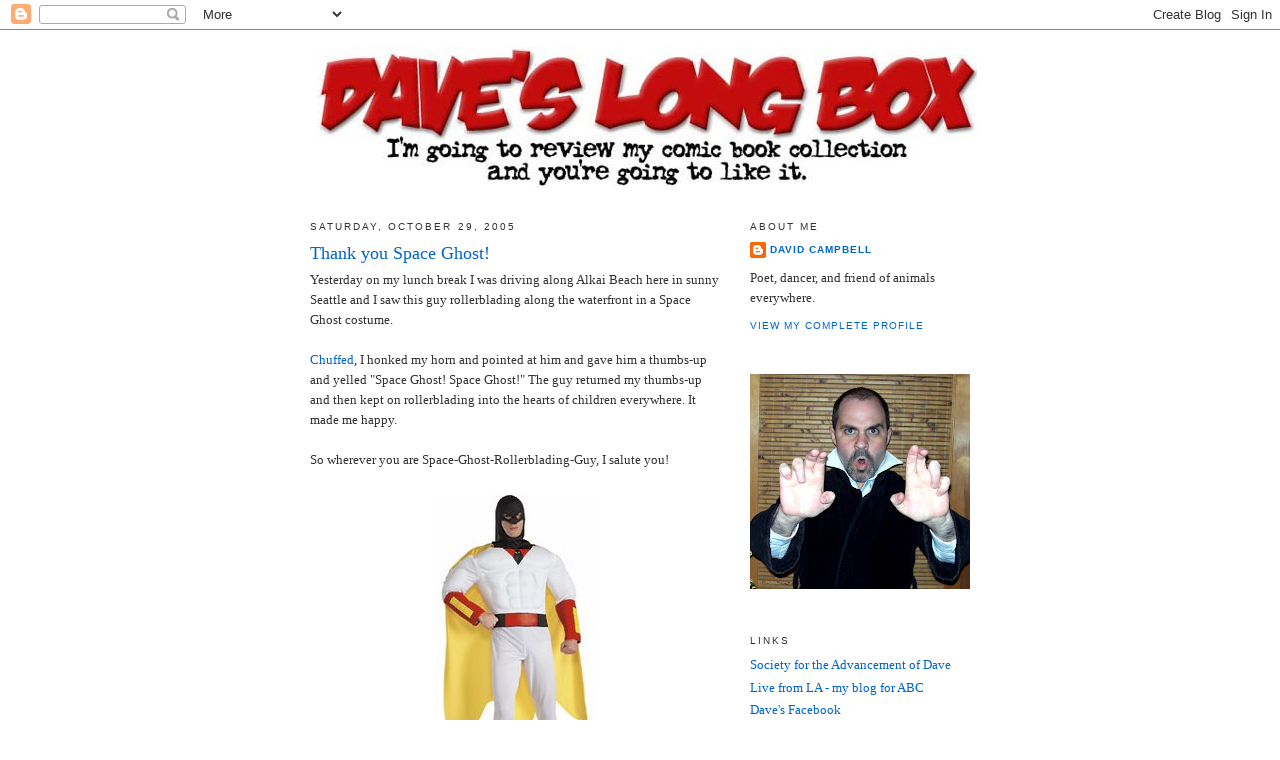

--- FILE ---
content_type: text/html; charset=UTF-8
request_url: https://daveslongbox.blogspot.com/2005/10/thank-you-space-ghost.html
body_size: 14777
content:
<!DOCTYPE html>
<html dir='ltr'>
<head>
<link href='https://www.blogger.com/static/v1/widgets/2944754296-widget_css_bundle.css' rel='stylesheet' type='text/css'/>
<meta content='text/html; charset=UTF-8' http-equiv='Content-Type'/>
<meta content='blogger' name='generator'/>
<link href='https://daveslongbox.blogspot.com/favicon.ico' rel='icon' type='image/x-icon'/>
<link href='http://daveslongbox.blogspot.com/2005/10/thank-you-space-ghost.html' rel='canonical'/>
<link rel="alternate" type="application/atom+xml" title="Dave&#39;s Long Box - Atom" href="https://daveslongbox.blogspot.com/feeds/posts/default" />
<link rel="alternate" type="application/rss+xml" title="Dave&#39;s Long Box - RSS" href="https://daveslongbox.blogspot.com/feeds/posts/default?alt=rss" />
<link rel="service.post" type="application/atom+xml" title="Dave&#39;s Long Box - Atom" href="https://www.blogger.com/feeds/11827637/posts/default" />

<link rel="alternate" type="application/atom+xml" title="Dave&#39;s Long Box - Atom" href="https://daveslongbox.blogspot.com/feeds/113060946542902304/comments/default" />
<!--Can't find substitution for tag [blog.ieCssRetrofitLinks]-->
<link href='http://photos1.blogger.com/blogger/2476/975/320/space%20ghost%20costume.jpg' rel='image_src'/>
<meta content='http://daveslongbox.blogspot.com/2005/10/thank-you-space-ghost.html' property='og:url'/>
<meta content='Thank you Space Ghost!' property='og:title'/>
<meta content='Yesterday on my lunch break I was driving along Alkai Beach here in sunny Seattle and I saw this guy rollerblading along the waterfront in a...' property='og:description'/>
<meta content='https://lh3.googleusercontent.com/blogger_img_proxy/AEn0k_vmupkKRUWTfY6Z7bBfn0AQwgT0ze56SkOKNkJIzzrDk7Gx3KNs6brX01_cXAZX42nj1lzVI80vOsJv4JhZBYEGy89gHX0jESicjwEfz_qmnitaTVfT1imHVUS1Remoylk0BL9X2b83zl_aikq9hg=w1200-h630-p-k-no-nu' property='og:image'/>
<title>Dave's Long Box: Thank you Space Ghost!</title>
<style id='page-skin-1' type='text/css'><!--
/*
-----------------------------------------------
Blogger Template Style
Name:     Minima
Date:     26 Feb 2004
Updated by: Blogger Team
----------------------------------------------- */
/* Use this with templates/template-twocol.html */
body {
background:#ffffff;
margin:0;
color:#333333;
font:x-small Georgia Serif;
font-size/* */:/**/small;
font-size: /**/small;
text-align: center;
}
a:link {
color:#0066CC;
text-decoration:none;
}
a:visited {
color:#378add;
text-decoration:none;
}
a:hover {
color:#0066CC;
text-decoration:underline;
}
a img {
border-width:0;
}
/* Header
-----------------------------------------------
*/
#header-wrapper {
width:660px;
margin:0 auto 10px;
border:1px solid #ffffff;
}
#header-inner {
background-position: center;
margin-left: auto;
margin-right: auto;
}
#header {
margin: 5px;
border: 1px solid #ffffff;
text-align: center;
color:#333333;
}
#header h1 {
margin:5px 5px 0;
padding:15px 20px .25em;
line-height:1.2em;
text-transform:uppercase;
letter-spacing:.2em;
font: normal normal 200% Georgia, Serif;
}
#header a {
color:#333333;
text-decoration:none;
}
#header a:hover {
color:#333333;
}
#header .description {
margin:0 5px 5px;
padding:0 20px 15px;
max-width:700px;
text-transform:uppercase;
letter-spacing:.2em;
line-height: 1.4em;
font: normal normal 78% 'Trebuchet MS', Trebuchet, Arial, Verdana, Sans-serif;
color: #999999;
}
#header img {
margin-left: auto;
margin-right: auto;
}
/* Outer-Wrapper
----------------------------------------------- */
#outer-wrapper {
width: 660px;
margin:0 auto;
padding:10px;
text-align:left;
font: normal normal 100% Georgia, Serif;
}
#main-wrapper {
width: 410px;
float: left;
word-wrap: break-word; /* fix for long text breaking sidebar float in IE */
overflow: hidden;     /* fix for long non-text content breaking IE sidebar float */
}
#sidebar-wrapper {
width: 220px;
float: right;
word-wrap: break-word; /* fix for long text breaking sidebar float in IE */
overflow: hidden;      /* fix for long non-text content breaking IE sidebar float */
}
/* Headings
----------------------------------------------- */
h2 {
margin:1.5em 0 .75em;
font:normal normal 78% 'Trebuchet MS',Trebuchet,Arial,Verdana,Sans-serif;
line-height: 1.4em;
text-transform:uppercase;
letter-spacing:.2em;
color:#333333;
}
/* Posts
-----------------------------------------------
*/
h2.date-header {
margin:1.5em 0 .5em;
}
.post {
margin:.5em 0 1.5em;
border-bottom:1px dotted #ffffff;
padding-bottom:1.5em;
}
.post h3 {
margin:.25em 0 0;
padding:0 0 4px;
font-size:140%;
font-weight:normal;
line-height:1.4em;
color:#0066CC;
}
.post h3 a, .post h3 a:visited, .post h3 strong {
display:block;
text-decoration:none;
color:#0066CC;
font-weight:normal;
}
.post h3 strong, .post h3 a:hover {
color:#333333;
}
.post-body {
margin:0 0 .75em;
line-height:1.6em;
}
.post-body blockquote {
line-height:1.3em;
}
.post-footer {
margin: .75em 0;
color:#333333;
text-transform:uppercase;
letter-spacing:.1em;
font: normal normal 78% 'Trebuchet MS', Trebuchet, Arial, Verdana, Sans-serif;
line-height: 1.4em;
}
.comment-link {
margin-left:.6em;
}
.post img, table.tr-caption-container {
padding:4px;
border:1px solid #ffffff;
}
.tr-caption-container img {
border: none;
padding: 0;
}
.post blockquote {
margin:1em 20px;
}
.post blockquote p {
margin:.75em 0;
}
/* Comments
----------------------------------------------- */
#comments h4 {
margin:1em 0;
font-weight: bold;
line-height: 1.4em;
text-transform:uppercase;
letter-spacing:.2em;
color: #333333;
}
#comments-block {
margin:1em 0 1.5em;
line-height:1.6em;
}
#comments-block .comment-author {
margin:.5em 0;
}
#comments-block .comment-body {
margin:.25em 0 0;
}
#comments-block .comment-footer {
margin:-.25em 0 2em;
line-height: 1.4em;
text-transform:uppercase;
letter-spacing:.1em;
}
#comments-block .comment-body p {
margin:0 0 .75em;
}
.deleted-comment {
font-style:italic;
color:gray;
}
#blog-pager-newer-link {
float: left;
}
#blog-pager-older-link {
float: right;
}
#blog-pager {
text-align: center;
}
.feed-links {
clear: both;
line-height: 2.5em;
}
/* Sidebar Content
----------------------------------------------- */
.sidebar {
color: #333333;
line-height: 1.5em;
}
.sidebar ul {
list-style:none;
margin:0 0 0;
padding:0 0 0;
}
.sidebar li {
margin:0;
padding-top:0;
padding-right:0;
padding-bottom:.25em;
padding-left:15px;
text-indent:-15px;
line-height:1.5em;
}
.sidebar .widget, .main .widget {
border-bottom:1px dotted #ffffff;
margin:0 0 1.5em;
padding:0 0 1.5em;
}
.main .Blog {
border-bottom-width: 0;
}
/* Profile
----------------------------------------------- */
.profile-img {
float: left;
margin-top: 0;
margin-right: 5px;
margin-bottom: 5px;
margin-left: 0;
padding: 4px;
border: 1px solid #ffffff;
}
.profile-data {
margin:0;
text-transform:uppercase;
letter-spacing:.1em;
font: normal normal 78% 'Trebuchet MS', Trebuchet, Arial, Verdana, Sans-serif;
color: #333333;
font-weight: bold;
line-height: 1.6em;
}
.profile-datablock {
margin:.5em 0 .5em;
}
.profile-textblock {
margin: 0.5em 0;
line-height: 1.6em;
}
.profile-link {
font: normal normal 78% 'Trebuchet MS', Trebuchet, Arial, Verdana, Sans-serif;
text-transform: uppercase;
letter-spacing: .1em;
}
/* Footer
----------------------------------------------- */
#footer {
width:660px;
clear:both;
margin:0 auto;
padding-top:15px;
line-height: 1.6em;
text-transform:uppercase;
letter-spacing:.1em;
text-align: center;
}

--></style>
<link href='https://www.blogger.com/dyn-css/authorization.css?targetBlogID=11827637&amp;zx=84183311-389e-485c-a7d8-fa47aa253cd1' media='none' onload='if(media!=&#39;all&#39;)media=&#39;all&#39;' rel='stylesheet'/><noscript><link href='https://www.blogger.com/dyn-css/authorization.css?targetBlogID=11827637&amp;zx=84183311-389e-485c-a7d8-fa47aa253cd1' rel='stylesheet'/></noscript>
<meta name='google-adsense-platform-account' content='ca-host-pub-1556223355139109'/>
<meta name='google-adsense-platform-domain' content='blogspot.com'/>

<!-- data-ad-client=ca-pub-3319326438463872 -->

</head>
<body>
<div class='navbar section' id='navbar'><div class='widget Navbar' data-version='1' id='Navbar1'><script type="text/javascript">
    function setAttributeOnload(object, attribute, val) {
      if(window.addEventListener) {
        window.addEventListener('load',
          function(){ object[attribute] = val; }, false);
      } else {
        window.attachEvent('onload', function(){ object[attribute] = val; });
      }
    }
  </script>
<div id="navbar-iframe-container"></div>
<script type="text/javascript" src="https://apis.google.com/js/platform.js"></script>
<script type="text/javascript">
      gapi.load("gapi.iframes:gapi.iframes.style.bubble", function() {
        if (gapi.iframes && gapi.iframes.getContext) {
          gapi.iframes.getContext().openChild({
              url: 'https://www.blogger.com/navbar/11827637?po\x3d113060946542902304\x26origin\x3dhttps://daveslongbox.blogspot.com',
              where: document.getElementById("navbar-iframe-container"),
              id: "navbar-iframe"
          });
        }
      });
    </script><script type="text/javascript">
(function() {
var script = document.createElement('script');
script.type = 'text/javascript';
script.src = '//pagead2.googlesyndication.com/pagead/js/google_top_exp.js';
var head = document.getElementsByTagName('head')[0];
if (head) {
head.appendChild(script);
}})();
</script>
</div></div>
<div id='outer-wrapper'><div id='wrap2'>
<!-- skip links for text browsers -->
<span id='skiplinks' style='display:none;'>
<a href='#main'>skip to main </a> |
      <a href='#sidebar'>skip to sidebar</a>
</span>
<div id='header-wrapper'>
<div class='header section' id='header'><div class='widget Header' data-version='1' id='Header1'>
<div id='header-inner'>
<a href='https://daveslongbox.blogspot.com/' style='display: block'>
<img alt='Dave&#39;s Long Box' height='141px; ' id='Header1_headerimg' src='https://blogger.googleusercontent.com/img/b/R29vZ2xl/AVvXsEgItPbELgqTUHbXfn6qXCSMDm9h0lISW6q5HmeN0Tx9XLfF8VoIs-2elCoAGbooV0yjjxLjQNmZxGFL-96V1inhnu4RcYKS9vSAsEzhx8CBaEs8unRmWcB-xVw8wbTnx7gPxQSq/s1600-r/logo.jpg' style='display: block' width='660px; '/>
</a>
</div>
</div></div>
</div>
<div id='content-wrapper'>
<div id='crosscol-wrapper' style='text-align:center'>
<div class='crosscol no-items section' id='crosscol'></div>
</div>
<div id='main-wrapper'>
<div class='main section' id='main'><div class='widget Blog' data-version='1' id='Blog1'>
<div class='blog-posts hfeed'>

          <div class="date-outer">
        
<h2 class='date-header'><span>Saturday, October 29, 2005</span></h2>

          <div class="date-posts">
        
<div class='post-outer'>
<div class='post hentry uncustomized-post-template' itemprop='blogPost' itemscope='itemscope' itemtype='http://schema.org/BlogPosting'>
<meta content='http://photos1.blogger.com/blogger/2476/975/320/space%20ghost%20costume.jpg' itemprop='image_url'/>
<meta content='11827637' itemprop='blogId'/>
<meta content='113060946542902304' itemprop='postId'/>
<a name='113060946542902304'></a>
<h3 class='post-title entry-title' itemprop='name'>
Thank you Space Ghost!
</h3>
<div class='post-header'>
<div class='post-header-line-1'></div>
</div>
<div class='post-body entry-content' id='post-body-113060946542902304' itemprop='description articleBody'>
Yesterday on my lunch break I was driving along Alkai Beach here in sunny Seattle and I saw this guy rollerblading along the waterfront in a Space Ghost costume.<br /><br /><a href="http://encyclopedia.laborlawtalk.com/chuffed">Chuffed</a>, I honked my horn and pointed at him and gave him a thumbs-up and yelled "Space Ghost! Space Ghost!" The guy returned my thumbs-up and then kept on rollerblading into the hearts of children everywhere. It made me happy.<br /><br />So wherever you are Space-Ghost-Rollerblading-Guy, I salute you!<br /><br /><img alt="" border="0" src="//photos1.blogger.com/blogger/2476/975/320/space%20ghost%20costume.jpg" style="DISPLAY: block; MARGIN: 0px auto 10px; CURSOR: hand; TEXT-ALIGN: center">
<div style='clear: both;'></div>
</div>
<div class='post-footer'>
<div class='post-footer-line post-footer-line-1'>
<span class='post-author vcard'>
Posted by
<span class='fn' itemprop='author' itemscope='itemscope' itemtype='http://schema.org/Person'>
<meta content='https://www.blogger.com/profile/06561127611004920764' itemprop='url'/>
<a class='g-profile' href='https://www.blogger.com/profile/06561127611004920764' rel='author' title='author profile'>
<span itemprop='name'>David Campbell</span>
</a>
</span>
</span>
<span class='post-timestamp'>
at
<meta content='http://daveslongbox.blogspot.com/2005/10/thank-you-space-ghost.html' itemprop='url'/>
<a class='timestamp-link' href='https://daveslongbox.blogspot.com/2005/10/thank-you-space-ghost.html' rel='bookmark' title='permanent link'><abbr class='published' itemprop='datePublished' title='2005-10-29T11:04:00-07:00'>11:04 AM</abbr></a>
</span>
<span class='post-comment-link'>
</span>
<span class='post-icons'>
<span class='item-action'>
<a href='https://www.blogger.com/email-post/11827637/113060946542902304' title='Email Post'>
<img alt='' class='icon-action' height='13' src='https://resources.blogblog.com/img/icon18_email.gif' width='18'/>
</a>
</span>
<span class='item-control blog-admin pid-1725258858'>
<a href='https://www.blogger.com/post-edit.g?blogID=11827637&postID=113060946542902304&from=pencil' title='Edit Post'>
<img alt='' class='icon-action' height='18' src='https://resources.blogblog.com/img/icon18_edit_allbkg.gif' width='18'/>
</a>
</span>
</span>
<div class='post-share-buttons goog-inline-block'>
</div>
</div>
<div class='post-footer-line post-footer-line-2'>
<span class='post-labels'>
</span>
</div>
<div class='post-footer-line post-footer-line-3'>
<span class='post-location'>
</span>
</div>
</div>
</div>
<div class='comments' id='comments'>
<a name='comments'></a>
<h4>14 comments:</h4>
<div id='Blog1_comments-block-wrapper'>
<dl class='avatar-comment-indent' id='comments-block'>
<dt class='comment-author ' id='c113060989651152358'>
<a name='c113060989651152358'></a>
<div class="avatar-image-container avatar-stock"><span dir="ltr"><img src="//resources.blogblog.com/img/blank.gif" width="35" height="35" alt="" title="Anonymous">

</span></div>
Anonymous
said...
</dt>
<dd class='comment-body' id='Blog1_cmt-113060989651152358'>
<p>
That's the most awesome thing I've heard all week.
</p>
</dd>
<dd class='comment-footer'>
<span class='comment-timestamp'>
<a href='https://daveslongbox.blogspot.com/2005/10/thank-you-space-ghost.html?showComment=1130609880000#c113060989651152358' title='comment permalink'>
11:18 AM
</a>
<span class='item-control blog-admin pid-122318385'>
<a class='comment-delete' href='https://www.blogger.com/comment/delete/11827637/113060989651152358' title='Delete Comment'>
<img src='https://resources.blogblog.com/img/icon_delete13.gif'/>
</a>
</span>
</span>
</dd>
<dt class='comment-author ' id='c113061480995830898'>
<a name='c113061480995830898'></a>
<div class="avatar-image-container avatar-stock"><span dir="ltr"><img src="//resources.blogblog.com/img/blank.gif" width="35" height="35" alt="" title="Anonymous">

</span></div>
Anonymous
said...
</dt>
<dd class='comment-body' id='Blog1_cmt-113061480995830898'>
<p>
That Space Ghost.  He'll do anything Moltar dares him to.  That, or he's trying to cash in on the funky-transportation glory of the Silver Surfer, Black Racer, and Dazzler.<BR/><BR/>Reminds me of the time here in Monterey, during one of our big yearly auto shows, when I stopped at a light and looked to my right to see Burton's Batmobile.  Everyone was honking at him and going crazy.  And then the driver behind me started playing Elfman's score on his stereo.  F@*% Yeah!
</p>
</dd>
<dd class='comment-footer'>
<span class='comment-timestamp'>
<a href='https://daveslongbox.blogspot.com/2005/10/thank-you-space-ghost.html?showComment=1130614800000#c113061480995830898' title='comment permalink'>
12:40 PM
</a>
<span class='item-control blog-admin pid-122318385'>
<a class='comment-delete' href='https://www.blogger.com/comment/delete/11827637/113061480995830898' title='Delete Comment'>
<img src='https://resources.blogblog.com/img/icon_delete13.gif'/>
</a>
</span>
</span>
</dd>
<dt class='comment-author ' id='c113061741850661524'>
<a name='c113061741850661524'></a>
<div class="avatar-image-container avatar-stock"><span dir="ltr"><a href="https://www.blogger.com/profile/02260144482236463864" target="" rel="nofollow" onclick="" class="avatar-hovercard" id="av-113061741850661524-02260144482236463864"><img src="//www.blogger.com/img/blogger_logo_round_35.png" width="35" height="35" alt="" title="Winterteeth">

</a></span></div>
<a href='https://www.blogger.com/profile/02260144482236463864' rel='nofollow'>Winterteeth</a>
said...
</dt>
<dd class='comment-body' id='Blog1_cmt-113061741850661524'>
<p>
Not strictly a superhero, there is a guy out here that always makes me happy (although he is quite probably insane).  He goes by the name "DJ Night Train" and gets on board subway trains wearing headphones attatched to nothing at all.  He then starts dancing behind and "scratching" on an invisible turn table.  He always has a big smile and I always want to hear whatever music is going through his mind.  Big city livin' can't be beat.
</p>
</dd>
<dd class='comment-footer'>
<span class='comment-timestamp'>
<a href='https://daveslongbox.blogspot.com/2005/10/thank-you-space-ghost.html?showComment=1130617380000#c113061741850661524' title='comment permalink'>
1:23 PM
</a>
<span class='item-control blog-admin pid-237717536'>
<a class='comment-delete' href='https://www.blogger.com/comment/delete/11827637/113061741850661524' title='Delete Comment'>
<img src='https://resources.blogblog.com/img/icon_delete13.gif'/>
</a>
</span>
</span>
</dd>
<dt class='comment-author ' id='c113062176176337954'>
<a name='c113062176176337954'></a>
<div class="avatar-image-container avatar-stock"><span dir="ltr"><img src="//resources.blogblog.com/img/blank.gif" width="35" height="35" alt="" title="Anonymous">

</span></div>
Anonymous
said...
</dt>
<dd class='comment-body' id='Blog1_cmt-113062176176337954'>
<p>
Wait a second....just a little while ago we were all bashing some superheroes for this rather unflattering method of motion.  And now suddenly Space Ghost gets a pass?  What's up with that?
</p>
</dd>
<dd class='comment-footer'>
<span class='comment-timestamp'>
<a href='https://daveslongbox.blogspot.com/2005/10/thank-you-space-ghost.html?showComment=1130621760000#c113062176176337954' title='comment permalink'>
2:36 PM
</a>
<span class='item-control blog-admin pid-122318385'>
<a class='comment-delete' href='https://www.blogger.com/comment/delete/11827637/113062176176337954' title='Delete Comment'>
<img src='https://resources.blogblog.com/img/icon_delete13.gif'/>
</a>
</span>
</span>
</dd>
<dt class='comment-author ' id='c113062835130673333'>
<a name='c113062835130673333'></a>
<div class="avatar-image-container avatar-stock"><span dir="ltr"><img src="//resources.blogblog.com/img/blank.gif" width="35" height="35" alt="" title="Anonymous">

</span></div>
Anonymous
said...
</dt>
<dd class='comment-body' id='Blog1_cmt-113062835130673333'>
<p>
(I had to click my "back" button because I couldn't read my verifivation word.  That's a first.)<BR/><BR/>I know you probably know this, but the critical distinction between Space Ghost and the other previous examples is "intent."  In the comic books, Silver Surfer, Dazzler, Skateman, Night Thrasher, and the Black Racer are all operating under the impression that they look dignified and cool and are oblivious to their plight.<BR/><BR/>A guy dressed in a Space Ghost costume while roller-blading in public clearly understands how goofy and silly it is, and carries on not because he thinks it's cool and will impress someone, but because of the pure joy of the act.<BR/><BR/>If Neal Adams had created Skateman for comic relief, he's get a free pass, too.  But all the other examples take themselves so seriously, they're a lost cause.  I mean, I can practically hear the Silver Surfer freakin' pontificating about the loneliness of the universe right now...
</p>
</dd>
<dd class='comment-footer'>
<span class='comment-timestamp'>
<a href='https://daveslongbox.blogspot.com/2005/10/thank-you-space-ghost.html?showComment=1130628300000#c113062835130673333' title='comment permalink'>
4:25 PM
</a>
<span class='item-control blog-admin pid-122318385'>
<a class='comment-delete' href='https://www.blogger.com/comment/delete/11827637/113062835130673333' title='Delete Comment'>
<img src='https://resources.blogblog.com/img/icon_delete13.gif'/>
</a>
</span>
</span>
</dd>
<dt class='comment-author ' id='c113063053032689985'>
<a name='c113063053032689985'></a>
<div class="avatar-image-container avatar-stock"><span dir="ltr"><img src="//resources.blogblog.com/img/blank.gif" width="35" height="35" alt="" title="Anonymous">

</span></div>
Anonymous
said...
</dt>
<dd class='comment-body' id='Blog1_cmt-113063053032689985'>
<p>
One can only hope this skating SG "understands how goofy and silly it is".  For all we know, this dude was on his daily patrol.<BR/><BR/>Having said that, I wish St. Louis had a Space Ghost.  All we have are Beatle Bob and Father Time.  Beatle Bob goes to concerts and bars and mooches drinks.  Father Time just stands on the street corner around holidays, waving his flag and waving at motorists....
</p>
</dd>
<dd class='comment-footer'>
<span class='comment-timestamp'>
<a href='https://daveslongbox.blogspot.com/2005/10/thank-you-space-ghost.html?showComment=1130630520000#c113063053032689985' title='comment permalink'>
5:02 PM
</a>
<span class='item-control blog-admin pid-122318385'>
<a class='comment-delete' href='https://www.blogger.com/comment/delete/11827637/113063053032689985' title='Delete Comment'>
<img src='https://resources.blogblog.com/img/icon_delete13.gif'/>
</a>
</span>
</span>
</dd>
<dt class='comment-author ' id='c113063125807036030'>
<a name='c113063125807036030'></a>
<div class="avatar-image-container avatar-stock"><span dir="ltr"><img src="//resources.blogblog.com/img/blank.gif" width="35" height="35" alt="" title="Anonymous">

</span></div>
Anonymous
said...
</dt>
<dd class='comment-body' id='Blog1_cmt-113063125807036030'>
<p>
In case you wanted pictures:<BR/><BR/>Father Time: http://www.flickr.com/photos/oldtasty/48186232/in/dateposted/<BR/><BR/>Beatle Bob: http://www.mp3rockabilly.com/GB02/MVC-169F.JPG
</p>
</dd>
<dd class='comment-footer'>
<span class='comment-timestamp'>
<a href='https://daveslongbox.blogspot.com/2005/10/thank-you-space-ghost.html?showComment=1130631240000#c113063125807036030' title='comment permalink'>
5:14 PM
</a>
<span class='item-control blog-admin pid-122318385'>
<a class='comment-delete' href='https://www.blogger.com/comment/delete/11827637/113063125807036030' title='Delete Comment'>
<img src='https://resources.blogblog.com/img/icon_delete13.gif'/>
</a>
</span>
</span>
</dd>
<dt class='comment-author blog-author' id='c113064253939273588'>
<a name='c113064253939273588'></a>
<div class="avatar-image-container avatar-stock"><span dir="ltr"><a href="https://www.blogger.com/profile/06561127611004920764" target="" rel="nofollow" onclick="" class="avatar-hovercard" id="av-113064253939273588-06561127611004920764"><img src="//www.blogger.com/img/blogger_logo_round_35.png" width="35" height="35" alt="" title="David Campbell">

</a></span></div>
<a href='https://www.blogger.com/profile/06561127611004920764' rel='nofollow'>David Campbell</a>
said...
</dt>
<dd class='comment-body' id='Blog1_cmt-113064253939273588'>
<p>
Beatle Bob looks like my kind of guy.  In Seattle we had this guy that we all just called "Conan."  He was a big muscle-bound guy that would walk around town with a huge fucking sword strapped to his back.  I haven't seen him in years - I hope he got pulled into a time warp by Kulan Gath and is fighting and wenching and drinking.
</p>
</dd>
<dd class='comment-footer'>
<span class='comment-timestamp'>
<a href='https://daveslongbox.blogspot.com/2005/10/thank-you-space-ghost.html?showComment=1130642520000#c113064253939273588' title='comment permalink'>
8:22 PM
</a>
<span class='item-control blog-admin pid-1725258858'>
<a class='comment-delete' href='https://www.blogger.com/comment/delete/11827637/113064253939273588' title='Delete Comment'>
<img src='https://resources.blogblog.com/img/icon_delete13.gif'/>
</a>
</span>
</span>
</dd>
<dt class='comment-author ' id='c113067897110915993'>
<a name='c113067897110915993'></a>
<div class="avatar-image-container vcard"><span dir="ltr"><a href="https://www.blogger.com/profile/09111151961452727920" target="" rel="nofollow" onclick="" class="avatar-hovercard" id="av-113067897110915993-09111151961452727920"><img src="https://resources.blogblog.com/img/blank.gif" width="35" height="35" class="delayLoad" style="display: none;" longdesc="//4.bp.blogspot.com/_ylV5LAZ0QZ0/Saqb3x5817I/AAAAAAAAAkQ/VAbwbxYLFsY/S45-s35/65716105_43fcf0b9e4_o.jpg" alt="" title="Professor Xavier">

<noscript><img src="//4.bp.blogspot.com/_ylV5LAZ0QZ0/Saqb3x5817I/AAAAAAAAAkQ/VAbwbxYLFsY/S45-s35/65716105_43fcf0b9e4_o.jpg" width="35" height="35" class="photo" alt=""></noscript></a></span></div>
<a href='https://www.blogger.com/profile/09111151961452727920' rel='nofollow'>Professor Xavier</a>
said...
</dt>
<dd class='comment-body' id='Blog1_cmt-113067897110915993'>
<p>
So . . Space Ghost is working out of Washington now?
</p>
</dd>
<dd class='comment-footer'>
<span class='comment-timestamp'>
<a href='https://daveslongbox.blogspot.com/2005/10/thank-you-space-ghost.html?showComment=1130678940000#c113067897110915993' title='comment permalink'>
5:29 AM
</a>
<span class='item-control blog-admin pid-466860821'>
<a class='comment-delete' href='https://www.blogger.com/comment/delete/11827637/113067897110915993' title='Delete Comment'>
<img src='https://resources.blogblog.com/img/icon_delete13.gif'/>
</a>
</span>
</span>
</dd>
<dt class='comment-author ' id='c113068742886177632'>
<a name='c113068742886177632'></a>
<div class="avatar-image-container avatar-stock"><span dir="ltr"><a href="https://www.blogger.com/profile/03548780859304491335" target="" rel="nofollow" onclick="" class="avatar-hovercard" id="av-113068742886177632-03548780859304491335"><img src="//www.blogger.com/img/blogger_logo_round_35.png" width="35" height="35" alt="" title="The Icon">

</a></span></div>
<a href='https://www.blogger.com/profile/03548780859304491335' rel='nofollow'>The Icon</a>
said...
</dt>
<dd class='comment-body' id='Blog1_cmt-113068742886177632'>
<p>
That. Rocks.<BR/><BR/>And Grotesqueticle, down here in Brunswick, we have Peaches, the drag who matches your drag queen's description to a T.<BR/><BR/>He/She gets arrested a lot on prostitution charges.<BR/><BR/>But' I'd gladly trade Peaches for SPace Ghost on skates any day.
</p>
</dd>
<dd class='comment-footer'>
<span class='comment-timestamp'>
<a href='https://daveslongbox.blogspot.com/2005/10/thank-you-space-ghost.html?showComment=1130687400000#c113068742886177632' title='comment permalink'>
7:50 AM
</a>
<span class='item-control blog-admin pid-489711217'>
<a class='comment-delete' href='https://www.blogger.com/comment/delete/11827637/113068742886177632' title='Delete Comment'>
<img src='https://resources.blogblog.com/img/icon_delete13.gif'/>
</a>
</span>
</span>
</dd>
<dt class='comment-author ' id='c113077629032171260'>
<a name='c113077629032171260'></a>
<div class="avatar-image-container vcard"><span dir="ltr"><a href="https://www.blogger.com/profile/00865627865285684437" target="" rel="nofollow" onclick="" class="avatar-hovercard" id="av-113077629032171260-00865627865285684437"><img src="https://resources.blogblog.com/img/blank.gif" width="35" height="35" class="delayLoad" style="display: none;" longdesc="//4.bp.blogspot.com/_PA6gCF2ZQIs/SaIHQqtFlTI/AAAAAAAAAgg/xdLMDOuv770/S45-s35/479918977_32800cf573_s.jpg" alt="" title="joncormier">

<noscript><img src="//4.bp.blogspot.com/_PA6gCF2ZQIs/SaIHQqtFlTI/AAAAAAAAAgg/xdLMDOuv770/S45-s35/479918977_32800cf573_s.jpg" width="35" height="35" class="photo" alt=""></noscript></a></span></div>
<a href='https://www.blogger.com/profile/00865627865285684437' rel='nofollow'>joncormier</a>
said...
</dt>
<dd class='comment-body' id='Blog1_cmt-113077629032171260'>
<p>
Up here in Ottawa we have Dr. Mask.  He bikes around everywhere, moving his arms like he's jogging and making unbelievably loud bird calls.  At first I thought he had one of those penny-whistles attached to his mask but now he's forgone the mask and still making the loud whistling bird call sounds.  Ah, the funky Dr. Mask - he invented those spinning classes only he doesn't pansy around on a stationary bike.
</p>
</dd>
<dd class='comment-footer'>
<span class='comment-timestamp'>
<a href='https://daveslongbox.blogspot.com/2005/10/thank-you-space-ghost.html?showComment=1130776260000#c113077629032171260' title='comment permalink'>
8:31 AM
</a>
<span class='item-control blog-admin pid-254546579'>
<a class='comment-delete' href='https://www.blogger.com/comment/delete/11827637/113077629032171260' title='Delete Comment'>
<img src='https://resources.blogblog.com/img/icon_delete13.gif'/>
</a>
</span>
</span>
</dd>
<dt class='comment-author ' id='c113081681836838987'>
<a name='c113081681836838987'></a>
<div class="avatar-image-container avatar-stock"><span dir="ltr"><img src="//resources.blogblog.com/img/blank.gif" width="35" height="35" alt="" title="Anonymous">

</span></div>
Anonymous
said...
</dt>
<dd class='comment-body' id='Blog1_cmt-113081681836838987'>
<p>
Washington Space Ghost<BR/>DJ Night Train<BR/>Conan<BR/>Peaches<BR/>Turbaned Drag Queen<BR/>Rollerblading Zorro<BR/>Dr. Mask<BR/>Pinkman and War<BR/>Father Time<BR/>Beatle Bob<BR/><BR/>...tell me this isn't a roster for some Grant Morrison 40-part journey into madness....
</p>
</dd>
<dd class='comment-footer'>
<span class='comment-timestamp'>
<a href='https://daveslongbox.blogspot.com/2005/10/thank-you-space-ghost.html?showComment=1130816760000#c113081681836838987' title='comment permalink'>
7:46 PM
</a>
<span class='item-control blog-admin pid-122318385'>
<a class='comment-delete' href='https://www.blogger.com/comment/delete/11827637/113081681836838987' title='Delete Comment'>
<img src='https://resources.blogblog.com/img/icon_delete13.gif'/>
</a>
</span>
</span>
</dd>
<dt class='comment-author ' id='c113086373573875818'>
<a name='c113086373573875818'></a>
<div class="avatar-image-container vcard"><span dir="ltr"><a href="https://www.blogger.com/profile/10132196355430345167" target="" rel="nofollow" onclick="" class="avatar-hovercard" id="av-113086373573875818-10132196355430345167"><img src="https://resources.blogblog.com/img/blank.gif" width="35" height="35" class="delayLoad" style="display: none;" longdesc="//blogger.googleusercontent.com/img/b/R29vZ2xl/AVvXsEhUOq2e6XoEGT90XqQ3w86Vo9DFkoLMMHYLFdtnf7KQ_JN9lF_tS9x8yOUfAtG5AbwmX_7Egr-pDkww_ItPsoGcVyC5h6hVukhLy3bsoADaZBlZzduxL9OcGLdtVaBG1yE/s45-c/AF_SpaceForceCommander.png" alt="" title="De">

<noscript><img src="//blogger.googleusercontent.com/img/b/R29vZ2xl/AVvXsEhUOq2e6XoEGT90XqQ3w86Vo9DFkoLMMHYLFdtnf7KQ_JN9lF_tS9x8yOUfAtG5AbwmX_7Egr-pDkww_ItPsoGcVyC5h6hVukhLy3bsoADaZBlZzduxL9OcGLdtVaBG1yE/s45-c/AF_SpaceForceCommander.png" width="35" height="35" class="photo" alt=""></noscript></a></span></div>
<a href='https://www.blogger.com/profile/10132196355430345167' rel='nofollow'>De</a>
said...
</dt>
<dd class='comment-body' id='Blog1_cmt-113086373573875818'>
<p>
After a hard day of roller blading, Space Ghost enjoys relaxing in his favorite chair with a plastic cup full of Postum.<BR/><BR/><A HREF="http://www.retcon.net/blog/" REL="nofollow">Love that Postum.</A>
</p>
</dd>
<dd class='comment-footer'>
<span class='comment-timestamp'>
<a href='https://daveslongbox.blogspot.com/2005/10/thank-you-space-ghost.html?showComment=1130863680000#c113086373573875818' title='comment permalink'>
8:48 AM
</a>
<span class='item-control blog-admin pid-940010700'>
<a class='comment-delete' href='https://www.blogger.com/comment/delete/11827637/113086373573875818' title='Delete Comment'>
<img src='https://resources.blogblog.com/img/icon_delete13.gif'/>
</a>
</span>
</span>
</dd>
<dt class='comment-author ' id='c113230267295416247'>
<a name='c113230267295416247'></a>
<div class="avatar-image-container avatar-stock"><span dir="ltr"><img src="//resources.blogblog.com/img/blank.gif" width="35" height="35" alt="" title="Anonymous">

</span></div>
Anonymous
said...
</dt>
<dd class='comment-body' id='Blog1_cmt-113230267295416247'>
<p>
<I>In Seattle we had this guy that we all just called "Conan." He was a big muscle-bound guy that would walk around town with a huge fucking sword strapped to his back. I haven't seen him in years</I><BR/><BR/>Conan!!  I remember him--he used to practice his sword moves in the Metro bus lot down the street from my house (which is now a Seattle U. playfield).  Good times.<BR/><BR/>~random Seattleite flipping through your blog
</p>
</dd>
<dd class='comment-footer'>
<span class='comment-timestamp'>
<a href='https://daveslongbox.blogspot.com/2005/10/thank-you-space-ghost.html?showComment=1132302660000#c113230267295416247' title='comment permalink'>
12:31 AM
</a>
<span class='item-control blog-admin pid-122318385'>
<a class='comment-delete' href='https://www.blogger.com/comment/delete/11827637/113230267295416247' title='Delete Comment'>
<img src='https://resources.blogblog.com/img/icon_delete13.gif'/>
</a>
</span>
</span>
</dd>
</dl>
</div>
<p class='comment-footer'>
<a href='https://www.blogger.com/comment/fullpage/post/11827637/113060946542902304' onclick=''>Post a Comment</a>
</p>
</div>
</div>

        </div></div>
      
</div>
<div class='blog-pager' id='blog-pager'>
<span id='blog-pager-newer-link'>
<a class='blog-pager-newer-link' href='https://daveslongbox.blogspot.com/2005/10/happy-halloween-from-all-staff-here-at.html' id='Blog1_blog-pager-newer-link' title='Newer Post'>Newer Post</a>
</span>
<span id='blog-pager-older-link'>
<a class='blog-pager-older-link' href='https://daveslongbox.blogspot.com/2005/10/f-yeah-files-7-avengers-visit-ultron.html' id='Blog1_blog-pager-older-link' title='Older Post'>Older Post</a>
</span>
<a class='home-link' href='https://daveslongbox.blogspot.com/'>Home</a>
</div>
<div class='clear'></div>
<div class='post-feeds'>
<div class='feed-links'>
Subscribe to:
<a class='feed-link' href='https://daveslongbox.blogspot.com/feeds/113060946542902304/comments/default' target='_blank' type='application/atom+xml'>Post Comments (Atom)</a>
</div>
</div>
</div></div>
</div>
<div id='sidebar-wrapper'>
<div class='sidebar section' id='sidebar'><div class='widget Profile' data-version='1' id='Profile1'>
<h2>About Me</h2>
<div class='widget-content'>
<dl class='profile-datablock'>
<dt class='profile-data'>
<a class='profile-name-link g-profile' href='https://www.blogger.com/profile/06561127611004920764' rel='author' style='background-image: url(//www.blogger.com/img/logo-16.png);'>
David Campbell
</a>
</dt>
<dd class='profile-textblock'>Poet, dancer, and friend of animals everywhere. </dd>
</dl>
<a class='profile-link' href='https://www.blogger.com/profile/06561127611004920764' rel='author'>View my complete profile</a>
<div class='clear'></div>
</div>
</div><div class='widget Image' data-version='1' id='Image1'>
<div class='widget-content'>
<img alt='' height='215' id='Image1_img' src='https://blogger.googleusercontent.com/img/b/R29vZ2xl/AVvXsEjbOOhQoczPG3qtKGfxj8u82ZmnJvGnMjDG22gqpZTaW_mgWsxGHDkMdj3XLbWxJWGCdcihmBsudsHtx8OVpmJhpvaZgwqQAqbXMXAoknCd5VbHP7aTbaPY9aPWpqeNTD-PS1ZC/s220/davefu.jpg' width='220'/>
<br/>
</div>
<div class='clear'></div>
</div><div class='widget LinkList' data-version='1' id='LinkList1'>
<h2>Links</h2>
<div class='widget-content'>
<ul>
<li><a href='http://www.societyofdave.com/'>Society for the Advancement of Dave</a></li>
<li><a href='http://forums.abc.go.com/n/blogs/blog.aspx?webtag=livefromla'>Live from LA - my blog for ABC</a></li>
<li><a href='http://www.facebook.com/profile.php?id=576334545'>Dave's Facebook</a></li>
<li><a href='http://templaronline.blogspot.com/'>Templar Online Comic - my comic ashcan</a></li>
<li><a href='http://velvetmarauder.blogspot.com/'>The Velvet Marauder - my dormant other blog</a></li>
<li><a href='http://www.the-isb.com/'>Chris's Invincible Super-Blog</a></li>
<li><a href='http://www.progressiveruin.com/'>Mike Sterling's Progressive Ruin</a></li>
<li><a href='http://www.beaucoupkevin.com/'>Beaucoup Kevin</li> <li><a href="http://www.postmodernbarney.com/">Post Modern Barney</a></li>
<li><a href='http://www.neilalien.com/'>Neilalien</a></li>
<li><a href='http://www.politedissent.com/'>Polite Dissent</a></li>
<li><a href='http://www.comixexperience.com/savblog/savblog.html'>Savage Critics</a></li>
<li><a href='http://ringwood.blogspot.com/'>Ringwood</a></li>
<li><a href='http://armagideontime.blogspot.com/'>Armagideon Time</li> <li><a href="http://bullyscomics.blogspot.com/">Bully</li> <li><a href="http://absorbascon.blogspot.com/">Absorbascon</a></li>
<li><a href='http://www.getofftheinternet.org/'>Get Off The Internet</a></li>
<li><a href='http://www.bigmonkeycomics.com/'>Big Monkey Comics</li> <li><a href="http://www.metrokitty.com/">Metrokitty</a></li>
<li><a href='http://ragnell.blogspot.com/'>The Written World</li> <li><a href="http://womenincomics.blogspot.com/">When Fangirls Attack</li> <li><a href="http://listencomics.blogspot.com/">Listen To Us, We're Right</li> <li><a href="http://johnnybacardi.blogspot.com/">Johnny Bacardi</a></li>
<li><a href='http://edcunard.wordpress.com/'>Ledger Domain</a></li>
<li><a href='http://superfrankenstein.blogspot.com/'>Superfrankenstein</a></li>
<li><a href='http://www.badflip.com/'>Bad Flip Productions</a></li>
<li><a href='http://www.nearmintheroes.org/'>Near Mint Heroes</a></li>
<li><a href='http://www.cracked.com/'>Cracked.com</a></li>
<li><a href='http://comicsworthreading.com/'>Comics Worth Reading</a></li>
<li><a href='http://www.comicbookgalaxy.com/'>Comic Book Galaxy</a></li>
<li><a href='http://livingbetweenwednesdays.blogspot.com/'>Living Between Wednesdays</a></li>
<li><a href='http://www.mondocomic.blogspot.com/'>Mondocomics</a></li>
<li><a href='http://tomthedog.blogspot.com/'>Tom the Dog's You Know What I Like?</a></li>
<li><a href='http://www.comiccovers.net/'>ComicCovers.net</a></li>
<li><a href='http://www.sams-life.com/'>Sam's Life</a></li>
<li><a href='http://www.comictreadmill.com/'>The Comic Treadmill</a></li>
<li><a href='http://bahlactus.com/'>Always Bet On Bahlactus</li> <li><a href="http://www.ait-planetlar.com/">AIT-Planetlar</a></li>
<li><a href='http://dickhatesyourblog.blogspot.com/'>Dick Hates Your Blog</a></li>
<li><a href='http://blogzarro.com/'>Blogzarro</a></li>
<li><a href='http://thriftshopproject.blogspot.com/'>Thrift Shop Project</li> <li><a href="http://whenwillthehurtingstop.blogspot.com/">The Hurting</li> <li><a href="http://houseoftheded.blogspot.com/">House of the Ded</a></li>
<li><a href='http://www.astonishingadventuresmagazine.com//'>Astonishing Adventures Magazine</a></li>
<li><a href='http://www.indianchiefblowers.com/'>Indian Chief Blowers</a></li>
<li><a href='http://sevenhells.blogspot.com/'>Seven Hells!</a></li>
<li><a href='http://www.whiterose.org/howlingcurmudgeons/'>Howling Curmudgeons</a></li>
<li><a href='http://monkeypunchdinosaur.blogspot.com/'>Monkey Punch Dinosaur</li> <li><a href="http://milogeorge.blogspot.com/">The Unofficial John Westmoreland Memorial Tribute Webring</a></li>
<li><a href='http://peelio.com/woody/'>The Sock Drawer</a></li>
<li><a href='http://kelvingreen.blogspot.com/'>Kelvin Green</li> <li><a href="http://joglikescomics.blogspot.com/">Jog the Blog</a></li>
<li><a href='http://yetanothercomicsblog.blogspot.com/'>Yet Another Comics Blog</a></li>
<li><a href='http://jimtreacher.com/'>Mother, May I Sleep With Treacher?</a></li>
<li><a href='http://blowingsmokethemovie.com/'>Blowing Smoke</a></li>
<li><a href='http://www.deadbeatjones.com/'>Deadbeat Jones</a></li>
<li><a href='http://melbotis.blogspot.com/'>The League of Melbotis</a></li>
<li><a href='http://www.ynot.motime.com/'>Motime Like the Present</a></li>
<li><a href='http://www.filmfodder.com/comics/'>Comic Fodder</li> <li><a href="http://jhomunculus.blogspot.com/">Jimmy Homunculus</a></li>
<li><a href='http://www.darkbutshining.com/'>Dark But Shining</li> <li><a href="http://slithytoves.sytes.net/~dave/wordpress/index.php/">Dave Ex Machina</li> <li><a href="http://www.girl-wonder.org/girlsreadcomics/">Girls Read Comics</li> <li><a href="http://tonermishap.blogspot.com/">Toner Mishap</a></li>
<li><a href='http://precur.blogspot.com/'>Precocious Curmudgeon</a></li>
<li><a href='http://chaosmonkey.blogspot.com/'>Chaos Monkey</a></li>
<li><a href='http://notthebeastmaster.typepad.com/weblog/'>I Am Not The Beastmaster</a></li>
<li><a href='http://www.prettyfakes.com/'>Pretty Fakes</a></li>
<li><a href='http://realtegan.blogspot.com/'>Bloggity-Blog-Blog-Blog</a></li>
<li><a href='http://www.comiccommentary.com/'>Comic Book Commentary</li> <li><a href="http://delendaestcarthago.blogspot.com/">Delenda Est Carthago</a></li>
</ul>
<div class='clear'></div>
</div>
</div><div class='widget Text' data-version='1' id='Text1'>
<h2 class='title'>Greatest Hits</h2>
<div class='widget-content'>
<a href="http://daveslongbox.blogspot.com/2005/11/shield-career-power-seminar.html">The SHIELD Career Seminar Powerpoint</a><br/><a href="http://daveslongbox.blogspot.com/2005/09/boob-war-climax-everybody-loves-power.html">Power Girl!</a><br/><a href="http://daveslongbox.blogspot.com/2006/04/thor-smack-talker.html">Thor: Smack Talker<br/></a><a href="http://daveslongbox.blogspot.com/2005/07/thor-499-marvel-comics-1996-part-one_11.html">Worst Comic Ever, pt 1</a><br/><a href="http://daveslongbox.blogspot.com/2005/07/thor-499-marvel-comics-1996-part-two.html">Worst Comic Ever, pt 2<br/></a><a href="http://daveslongbox.blogspot.com/2006/03/senator-calls-for-sentinel-bra.html">The Sentinel Bra Program</a><br/><a href="http://daveslongbox.blogspot.com/2006/02/punisher-2-marvel-comics-1987.html">The Punisher #2</a><br/><a href="http://daveslongbox.blogspot.com/2006/06/marvel-vs-dc-dcmarvel-comics-1997.html">Marvel vs DC<br/></a><a href="http://daveslongbox.blogspot.com/2007/01/drake-hogestyn-living-comic-book.html">Why Drake Hogestyn Rules<br/></a><a href="http://daveslongbox.blogspot.com/2007/04/batmobile-what-pain-in-ass.html">The Batmobile: What a Pain in the Ass<br/></a><a href="http://daveslongbox.blogspot.com/2005/09/airwolf-adjective.html">Airwolf: The Adjective<br/></a><br/>
</div>
<div class='clear'></div>
</div><div class='widget BlogArchive' data-version='1' id='BlogArchive1'>
<h2>Blog Archive</h2>
<div class='widget-content'>
<div id='ArchiveList'>
<div id='BlogArchive1_ArchiveList'>
<ul class='hierarchy'>
<li class='archivedate collapsed'>
<a class='toggle' href='javascript:void(0)'>
<span class='zippy'>

        &#9658;&#160;
      
</span>
</a>
<a class='post-count-link' href='https://daveslongbox.blogspot.com/2008/'>
2008
</a>
<span class='post-count' dir='ltr'>(28)</span>
<ul class='hierarchy'>
<li class='archivedate collapsed'>
<a class='toggle' href='javascript:void(0)'>
<span class='zippy'>

        &#9658;&#160;
      
</span>
</a>
<a class='post-count-link' href='https://daveslongbox.blogspot.com/2008/04/'>
April
</a>
<span class='post-count' dir='ltr'>(11)</span>
</li>
</ul>
<ul class='hierarchy'>
<li class='archivedate collapsed'>
<a class='toggle' href='javascript:void(0)'>
<span class='zippy'>

        &#9658;&#160;
      
</span>
</a>
<a class='post-count-link' href='https://daveslongbox.blogspot.com/2008/03/'>
March
</a>
<span class='post-count' dir='ltr'>(7)</span>
</li>
</ul>
<ul class='hierarchy'>
<li class='archivedate collapsed'>
<a class='toggle' href='javascript:void(0)'>
<span class='zippy'>

        &#9658;&#160;
      
</span>
</a>
<a class='post-count-link' href='https://daveslongbox.blogspot.com/2008/02/'>
February
</a>
<span class='post-count' dir='ltr'>(4)</span>
</li>
</ul>
<ul class='hierarchy'>
<li class='archivedate collapsed'>
<a class='toggle' href='javascript:void(0)'>
<span class='zippy'>

        &#9658;&#160;
      
</span>
</a>
<a class='post-count-link' href='https://daveslongbox.blogspot.com/2008/01/'>
January
</a>
<span class='post-count' dir='ltr'>(6)</span>
</li>
</ul>
</li>
</ul>
<ul class='hierarchy'>
<li class='archivedate collapsed'>
<a class='toggle' href='javascript:void(0)'>
<span class='zippy'>

        &#9658;&#160;
      
</span>
</a>
<a class='post-count-link' href='https://daveslongbox.blogspot.com/2007/'>
2007
</a>
<span class='post-count' dir='ltr'>(133)</span>
<ul class='hierarchy'>
<li class='archivedate collapsed'>
<a class='toggle' href='javascript:void(0)'>
<span class='zippy'>

        &#9658;&#160;
      
</span>
</a>
<a class='post-count-link' href='https://daveslongbox.blogspot.com/2007/12/'>
December
</a>
<span class='post-count' dir='ltr'>(12)</span>
</li>
</ul>
<ul class='hierarchy'>
<li class='archivedate collapsed'>
<a class='toggle' href='javascript:void(0)'>
<span class='zippy'>

        &#9658;&#160;
      
</span>
</a>
<a class='post-count-link' href='https://daveslongbox.blogspot.com/2007/11/'>
November
</a>
<span class='post-count' dir='ltr'>(7)</span>
</li>
</ul>
<ul class='hierarchy'>
<li class='archivedate collapsed'>
<a class='toggle' href='javascript:void(0)'>
<span class='zippy'>

        &#9658;&#160;
      
</span>
</a>
<a class='post-count-link' href='https://daveslongbox.blogspot.com/2007/10/'>
October
</a>
<span class='post-count' dir='ltr'>(10)</span>
</li>
</ul>
<ul class='hierarchy'>
<li class='archivedate collapsed'>
<a class='toggle' href='javascript:void(0)'>
<span class='zippy'>

        &#9658;&#160;
      
</span>
</a>
<a class='post-count-link' href='https://daveslongbox.blogspot.com/2007/09/'>
September
</a>
<span class='post-count' dir='ltr'>(6)</span>
</li>
</ul>
<ul class='hierarchy'>
<li class='archivedate collapsed'>
<a class='toggle' href='javascript:void(0)'>
<span class='zippy'>

        &#9658;&#160;
      
</span>
</a>
<a class='post-count-link' href='https://daveslongbox.blogspot.com/2007/08/'>
August
</a>
<span class='post-count' dir='ltr'>(11)</span>
</li>
</ul>
<ul class='hierarchy'>
<li class='archivedate collapsed'>
<a class='toggle' href='javascript:void(0)'>
<span class='zippy'>

        &#9658;&#160;
      
</span>
</a>
<a class='post-count-link' href='https://daveslongbox.blogspot.com/2007/07/'>
July
</a>
<span class='post-count' dir='ltr'>(19)</span>
</li>
</ul>
<ul class='hierarchy'>
<li class='archivedate collapsed'>
<a class='toggle' href='javascript:void(0)'>
<span class='zippy'>

        &#9658;&#160;
      
</span>
</a>
<a class='post-count-link' href='https://daveslongbox.blogspot.com/2007/06/'>
June
</a>
<span class='post-count' dir='ltr'>(13)</span>
</li>
</ul>
<ul class='hierarchy'>
<li class='archivedate collapsed'>
<a class='toggle' href='javascript:void(0)'>
<span class='zippy'>

        &#9658;&#160;
      
</span>
</a>
<a class='post-count-link' href='https://daveslongbox.blogspot.com/2007/05/'>
May
</a>
<span class='post-count' dir='ltr'>(8)</span>
</li>
</ul>
<ul class='hierarchy'>
<li class='archivedate collapsed'>
<a class='toggle' href='javascript:void(0)'>
<span class='zippy'>

        &#9658;&#160;
      
</span>
</a>
<a class='post-count-link' href='https://daveslongbox.blogspot.com/2007/04/'>
April
</a>
<span class='post-count' dir='ltr'>(12)</span>
</li>
</ul>
<ul class='hierarchy'>
<li class='archivedate collapsed'>
<a class='toggle' href='javascript:void(0)'>
<span class='zippy'>

        &#9658;&#160;
      
</span>
</a>
<a class='post-count-link' href='https://daveslongbox.blogspot.com/2007/03/'>
March
</a>
<span class='post-count' dir='ltr'>(12)</span>
</li>
</ul>
<ul class='hierarchy'>
<li class='archivedate collapsed'>
<a class='toggle' href='javascript:void(0)'>
<span class='zippy'>

        &#9658;&#160;
      
</span>
</a>
<a class='post-count-link' href='https://daveslongbox.blogspot.com/2007/02/'>
February
</a>
<span class='post-count' dir='ltr'>(12)</span>
</li>
</ul>
<ul class='hierarchy'>
<li class='archivedate collapsed'>
<a class='toggle' href='javascript:void(0)'>
<span class='zippy'>

        &#9658;&#160;
      
</span>
</a>
<a class='post-count-link' href='https://daveslongbox.blogspot.com/2007/01/'>
January
</a>
<span class='post-count' dir='ltr'>(11)</span>
</li>
</ul>
</li>
</ul>
<ul class='hierarchy'>
<li class='archivedate collapsed'>
<a class='toggle' href='javascript:void(0)'>
<span class='zippy'>

        &#9658;&#160;
      
</span>
</a>
<a class='post-count-link' href='https://daveslongbox.blogspot.com/2006/'>
2006
</a>
<span class='post-count' dir='ltr'>(168)</span>
<ul class='hierarchy'>
<li class='archivedate collapsed'>
<a class='toggle' href='javascript:void(0)'>
<span class='zippy'>

        &#9658;&#160;
      
</span>
</a>
<a class='post-count-link' href='https://daveslongbox.blogspot.com/2006/12/'>
December
</a>
<span class='post-count' dir='ltr'>(15)</span>
</li>
</ul>
<ul class='hierarchy'>
<li class='archivedate collapsed'>
<a class='toggle' href='javascript:void(0)'>
<span class='zippy'>

        &#9658;&#160;
      
</span>
</a>
<a class='post-count-link' href='https://daveslongbox.blogspot.com/2006/11/'>
November
</a>
<span class='post-count' dir='ltr'>(9)</span>
</li>
</ul>
<ul class='hierarchy'>
<li class='archivedate collapsed'>
<a class='toggle' href='javascript:void(0)'>
<span class='zippy'>

        &#9658;&#160;
      
</span>
</a>
<a class='post-count-link' href='https://daveslongbox.blogspot.com/2006/10/'>
October
</a>
<span class='post-count' dir='ltr'>(12)</span>
</li>
</ul>
<ul class='hierarchy'>
<li class='archivedate collapsed'>
<a class='toggle' href='javascript:void(0)'>
<span class='zippy'>

        &#9658;&#160;
      
</span>
</a>
<a class='post-count-link' href='https://daveslongbox.blogspot.com/2006/09/'>
September
</a>
<span class='post-count' dir='ltr'>(15)</span>
</li>
</ul>
<ul class='hierarchy'>
<li class='archivedate collapsed'>
<a class='toggle' href='javascript:void(0)'>
<span class='zippy'>

        &#9658;&#160;
      
</span>
</a>
<a class='post-count-link' href='https://daveslongbox.blogspot.com/2006/08/'>
August
</a>
<span class='post-count' dir='ltr'>(11)</span>
</li>
</ul>
<ul class='hierarchy'>
<li class='archivedate collapsed'>
<a class='toggle' href='javascript:void(0)'>
<span class='zippy'>

        &#9658;&#160;
      
</span>
</a>
<a class='post-count-link' href='https://daveslongbox.blogspot.com/2006/07/'>
July
</a>
<span class='post-count' dir='ltr'>(12)</span>
</li>
</ul>
<ul class='hierarchy'>
<li class='archivedate collapsed'>
<a class='toggle' href='javascript:void(0)'>
<span class='zippy'>

        &#9658;&#160;
      
</span>
</a>
<a class='post-count-link' href='https://daveslongbox.blogspot.com/2006/06/'>
June
</a>
<span class='post-count' dir='ltr'>(12)</span>
</li>
</ul>
<ul class='hierarchy'>
<li class='archivedate collapsed'>
<a class='toggle' href='javascript:void(0)'>
<span class='zippy'>

        &#9658;&#160;
      
</span>
</a>
<a class='post-count-link' href='https://daveslongbox.blogspot.com/2006/05/'>
May
</a>
<span class='post-count' dir='ltr'>(20)</span>
</li>
</ul>
<ul class='hierarchy'>
<li class='archivedate collapsed'>
<a class='toggle' href='javascript:void(0)'>
<span class='zippy'>

        &#9658;&#160;
      
</span>
</a>
<a class='post-count-link' href='https://daveslongbox.blogspot.com/2006/04/'>
April
</a>
<span class='post-count' dir='ltr'>(15)</span>
</li>
</ul>
<ul class='hierarchy'>
<li class='archivedate collapsed'>
<a class='toggle' href='javascript:void(0)'>
<span class='zippy'>

        &#9658;&#160;
      
</span>
</a>
<a class='post-count-link' href='https://daveslongbox.blogspot.com/2006/03/'>
March
</a>
<span class='post-count' dir='ltr'>(15)</span>
</li>
</ul>
<ul class='hierarchy'>
<li class='archivedate collapsed'>
<a class='toggle' href='javascript:void(0)'>
<span class='zippy'>

        &#9658;&#160;
      
</span>
</a>
<a class='post-count-link' href='https://daveslongbox.blogspot.com/2006/02/'>
February
</a>
<span class='post-count' dir='ltr'>(20)</span>
</li>
</ul>
<ul class='hierarchy'>
<li class='archivedate collapsed'>
<a class='toggle' href='javascript:void(0)'>
<span class='zippy'>

        &#9658;&#160;
      
</span>
</a>
<a class='post-count-link' href='https://daveslongbox.blogspot.com/2006/01/'>
January
</a>
<span class='post-count' dir='ltr'>(12)</span>
</li>
</ul>
</li>
</ul>
<ul class='hierarchy'>
<li class='archivedate expanded'>
<a class='toggle' href='javascript:void(0)'>
<span class='zippy toggle-open'>

        &#9660;&#160;
      
</span>
</a>
<a class='post-count-link' href='https://daveslongbox.blogspot.com/2005/'>
2005
</a>
<span class='post-count' dir='ltr'>(222)</span>
<ul class='hierarchy'>
<li class='archivedate collapsed'>
<a class='toggle' href='javascript:void(0)'>
<span class='zippy'>

        &#9658;&#160;
      
</span>
</a>
<a class='post-count-link' href='https://daveslongbox.blogspot.com/2005/12/'>
December
</a>
<span class='post-count' dir='ltr'>(19)</span>
</li>
</ul>
<ul class='hierarchy'>
<li class='archivedate collapsed'>
<a class='toggle' href='javascript:void(0)'>
<span class='zippy'>

        &#9658;&#160;
      
</span>
</a>
<a class='post-count-link' href='https://daveslongbox.blogspot.com/2005/11/'>
November
</a>
<span class='post-count' dir='ltr'>(21)</span>
</li>
</ul>
<ul class='hierarchy'>
<li class='archivedate expanded'>
<a class='toggle' href='javascript:void(0)'>
<span class='zippy toggle-open'>

        &#9660;&#160;
      
</span>
</a>
<a class='post-count-link' href='https://daveslongbox.blogspot.com/2005/10/'>
October
</a>
<span class='post-count' dir='ltr'>(24)</span>
<ul class='posts'>
<li><a href='https://daveslongbox.blogspot.com/2005/10/happy-halloween-from-all-staff-here-at.html'>Happy Halloween from all the staff here at Dave&#39;s ...</a></li>
<li><a href='https://daveslongbox.blogspot.com/2005/10/thank-you-space-ghost.html'>Thank you Space Ghost!</a></li>
<li><a href='https://daveslongbox.blogspot.com/2005/10/f-yeah-files-7-avengers-visit-ultron.html'>THE F*@% YEAH FILES #7:  Avengers visit Ultron wit...</a></li>
<li><a href='https://daveslongbox.blogspot.com/2005/10/f-yeah-files-6-youre-one-who-tried-to.html'>THE F*@% YEAH FILES #6: &quot;You&#39;re the one who tried ...</a></li>
<li><a href='https://daveslongbox.blogspot.com/2005/10/f-yeah-files-5-flashs-escape-velocity.html'>The F*@% YEAH FILES #5:  Flash&#39;s escape-velocity a...</a></li>
<li><a href='https://daveslongbox.blogspot.com/2005/10/f-yeah-files-4-skurges-last-stand.html'>THE F*@% YEAH FILES #4: Skurge&#39;s Last Stand</a></li>
<li><a href='https://daveslongbox.blogspot.com/2005/10/f-yeah-files-3-batman-schools.html'>THE F*@% YEAH FILES #3: Batman schools Prometheus</a></li>
<li><a href='https://daveslongbox.blogspot.com/2005/10/clandestine-8-marvel-comics-1995.html'>CLANDESTINE #8   Marvel Comics, 1995</a></li>
<li><a href='https://daveslongbox.blogspot.com/2005/10/arion-immortal-dc-comics-1992.html'>ARION THE IMMORTAL   DC Comics, 1992</a></li>
<li><a href='https://daveslongbox.blogspot.com/2005/10/off-topic-autobot-or-decepticon-you.html'>Off Topic: Autobot or Decepticon?  You make the call!</a></li>
<li><a href='https://daveslongbox.blogspot.com/2005/10/f-yeah-files-2-daredevil-born-again.html'>THE F*@% YEAH FILES #2: Daredevil Born Again</a></li>
<li><a href='https://daveslongbox.blogspot.com/2005/10/requiem-for-rampage.html'>Requiem for Rampage</a></li>
<li><a href='https://daveslongbox.blogspot.com/2005/10/from-department-of-corrections-new.html'>From the Department of Corrections: A new look at ...</a></li>
<li><a href='https://daveslongbox.blogspot.com/2005/10/f-yeah-files-1-flashs-mid-air-rescue.html'>THE F*@% YEAH FILES #1:  Flash&#39;s Mid-Air Rescue</a></li>
<li><a href='https://daveslongbox.blogspot.com/2005/10/new-f-yeah-files.html'>New!  The F*@% YEAH FILES</a></li>
<li><a href='https://daveslongbox.blogspot.com/2005/10/daredevil-207-marvel-comics-1984.html'>DAREDEVIL #207   Marvel Comics, 1984</a></li>
<li><a href='https://daveslongbox.blogspot.com/2005/10/never-cool-skating-superheroes.html'>NEVER COOL:  Skating Superheroes</a></li>
<li><a href='https://daveslongbox.blogspot.com/2005/10/what-if-vol-2-1-marvel-comics-1989.html'>WHAT IF  Vol 2, #1   Marvel Comics, 1989</a></li>
<li><a href='https://daveslongbox.blogspot.com/2005/10/street-fighter-musical-dc-comics-1995.html'>STREET FIGHTER: THE MUSICAL   DC Comics, 1995</a></li>
<li><a href='https://daveslongbox.blogspot.com/2005/10/elven-1-malibu-comics-1995.html'>ELVEN #1 Malibu Comics 1995</a></li>
<li><a href='https://daveslongbox.blogspot.com/2005/10/blog-post.html'>No title</a></li>
<li><a href='https://daveslongbox.blogspot.com/2005/10/nfl-superpro-marvel-comics-1991.html'>NFL SUPERPRO   Marvel Comics, 1991</a></li>
<li><a href='https://daveslongbox.blogspot.com/2005/10/this-weeks-theme.html'>This week&#39;s theme...</a></li>
<li><a href='https://daveslongbox.blogspot.com/2005/10/nash-1-image-comics-1999.html'>NASH #1   Image Comics, 1999</a></li>
</ul>
</li>
</ul>
<ul class='hierarchy'>
<li class='archivedate collapsed'>
<a class='toggle' href='javascript:void(0)'>
<span class='zippy'>

        &#9658;&#160;
      
</span>
</a>
<a class='post-count-link' href='https://daveslongbox.blogspot.com/2005/09/'>
September
</a>
<span class='post-count' dir='ltr'>(18)</span>
</li>
</ul>
<ul class='hierarchy'>
<li class='archivedate collapsed'>
<a class='toggle' href='javascript:void(0)'>
<span class='zippy'>

        &#9658;&#160;
      
</span>
</a>
<a class='post-count-link' href='https://daveslongbox.blogspot.com/2005/08/'>
August
</a>
<span class='post-count' dir='ltr'>(21)</span>
</li>
</ul>
<ul class='hierarchy'>
<li class='archivedate collapsed'>
<a class='toggle' href='javascript:void(0)'>
<span class='zippy'>

        &#9658;&#160;
      
</span>
</a>
<a class='post-count-link' href='https://daveslongbox.blogspot.com/2005/07/'>
July
</a>
<span class='post-count' dir='ltr'>(29)</span>
</li>
</ul>
<ul class='hierarchy'>
<li class='archivedate collapsed'>
<a class='toggle' href='javascript:void(0)'>
<span class='zippy'>

        &#9658;&#160;
      
</span>
</a>
<a class='post-count-link' href='https://daveslongbox.blogspot.com/2005/06/'>
June
</a>
<span class='post-count' dir='ltr'>(28)</span>
</li>
</ul>
<ul class='hierarchy'>
<li class='archivedate collapsed'>
<a class='toggle' href='javascript:void(0)'>
<span class='zippy'>

        &#9658;&#160;
      
</span>
</a>
<a class='post-count-link' href='https://daveslongbox.blogspot.com/2005/05/'>
May
</a>
<span class='post-count' dir='ltr'>(27)</span>
</li>
</ul>
<ul class='hierarchy'>
<li class='archivedate collapsed'>
<a class='toggle' href='javascript:void(0)'>
<span class='zippy'>

        &#9658;&#160;
      
</span>
</a>
<a class='post-count-link' href='https://daveslongbox.blogspot.com/2005/04/'>
April
</a>
<span class='post-count' dir='ltr'>(32)</span>
</li>
</ul>
<ul class='hierarchy'>
<li class='archivedate collapsed'>
<a class='toggle' href='javascript:void(0)'>
<span class='zippy'>

        &#9658;&#160;
      
</span>
</a>
<a class='post-count-link' href='https://daveslongbox.blogspot.com/2005/03/'>
March
</a>
<span class='post-count' dir='ltr'>(3)</span>
</li>
</ul>
</li>
</ul>
</div>
</div>
<div class='clear'></div>
</div>
</div></div>
</div>
<!-- spacer for skins that want sidebar and main to be the same height-->
<div class='clear'>&#160;</div>
</div>
<!-- end content-wrapper -->
<div id='footer-wrapper'>
<div class='footer section' id='footer'><div class='widget HTML' data-version='1' id='HTML1'>
<div class='widget-content'>
<!-- Site Meter XHTML Strict 1.0 -->
<script src="//s41.sitemeter.com/js/counter.js?site=s41mjolnir" type="text/javascript">
</script>
<!-- Copyright (c)2006 Site Meter -->
</div>
<div class='clear'></div>
</div></div>
</div>
</div></div>
<!-- end outer-wrapper -->

<script type="text/javascript" src="https://www.blogger.com/static/v1/widgets/3845888474-widgets.js"></script>
<script type='text/javascript'>
window['__wavt'] = 'AOuZoY47v9O22M8X2MUnRjZvKqsbJIiSfw:1768750044101';_WidgetManager._Init('//www.blogger.com/rearrange?blogID\x3d11827637','//daveslongbox.blogspot.com/2005/10/thank-you-space-ghost.html','11827637');
_WidgetManager._SetDataContext([{'name': 'blog', 'data': {'blogId': '11827637', 'title': 'Dave\x27s Long Box', 'url': 'https://daveslongbox.blogspot.com/2005/10/thank-you-space-ghost.html', 'canonicalUrl': 'http://daveslongbox.blogspot.com/2005/10/thank-you-space-ghost.html', 'homepageUrl': 'https://daveslongbox.blogspot.com/', 'searchUrl': 'https://daveslongbox.blogspot.com/search', 'canonicalHomepageUrl': 'http://daveslongbox.blogspot.com/', 'blogspotFaviconUrl': 'https://daveslongbox.blogspot.com/favicon.ico', 'bloggerUrl': 'https://www.blogger.com', 'hasCustomDomain': false, 'httpsEnabled': true, 'enabledCommentProfileImages': true, 'gPlusViewType': 'FILTERED_POSTMOD', 'adultContent': false, 'analyticsAccountNumber': '', 'encoding': 'UTF-8', 'locale': 'en', 'localeUnderscoreDelimited': 'en', 'languageDirection': 'ltr', 'isPrivate': false, 'isMobile': false, 'isMobileRequest': false, 'mobileClass': '', 'isPrivateBlog': false, 'isDynamicViewsAvailable': true, 'feedLinks': '\x3clink rel\x3d\x22alternate\x22 type\x3d\x22application/atom+xml\x22 title\x3d\x22Dave\x26#39;s Long Box - Atom\x22 href\x3d\x22https://daveslongbox.blogspot.com/feeds/posts/default\x22 /\x3e\n\x3clink rel\x3d\x22alternate\x22 type\x3d\x22application/rss+xml\x22 title\x3d\x22Dave\x26#39;s Long Box - RSS\x22 href\x3d\x22https://daveslongbox.blogspot.com/feeds/posts/default?alt\x3drss\x22 /\x3e\n\x3clink rel\x3d\x22service.post\x22 type\x3d\x22application/atom+xml\x22 title\x3d\x22Dave\x26#39;s Long Box - Atom\x22 href\x3d\x22https://www.blogger.com/feeds/11827637/posts/default\x22 /\x3e\n\n\x3clink rel\x3d\x22alternate\x22 type\x3d\x22application/atom+xml\x22 title\x3d\x22Dave\x26#39;s Long Box - Atom\x22 href\x3d\x22https://daveslongbox.blogspot.com/feeds/113060946542902304/comments/default\x22 /\x3e\n', 'meTag': '', 'adsenseClientId': 'ca-pub-3319326438463872', 'adsenseHostId': 'ca-host-pub-1556223355139109', 'adsenseHasAds': false, 'adsenseAutoAds': false, 'boqCommentIframeForm': true, 'loginRedirectParam': '', 'isGoogleEverywhereLinkTooltipEnabled': true, 'view': '', 'dynamicViewsCommentsSrc': '//www.blogblog.com/dynamicviews/4224c15c4e7c9321/js/comments.js', 'dynamicViewsScriptSrc': '//www.blogblog.com/dynamicviews/2dfa401275732ff9', 'plusOneApiSrc': 'https://apis.google.com/js/platform.js', 'disableGComments': true, 'interstitialAccepted': false, 'sharing': {'platforms': [{'name': 'Get link', 'key': 'link', 'shareMessage': 'Get link', 'target': ''}, {'name': 'Facebook', 'key': 'facebook', 'shareMessage': 'Share to Facebook', 'target': 'facebook'}, {'name': 'BlogThis!', 'key': 'blogThis', 'shareMessage': 'BlogThis!', 'target': 'blog'}, {'name': 'X', 'key': 'twitter', 'shareMessage': 'Share to X', 'target': 'twitter'}, {'name': 'Pinterest', 'key': 'pinterest', 'shareMessage': 'Share to Pinterest', 'target': 'pinterest'}, {'name': 'Email', 'key': 'email', 'shareMessage': 'Email', 'target': 'email'}], 'disableGooglePlus': true, 'googlePlusShareButtonWidth': 0, 'googlePlusBootstrap': '\x3cscript type\x3d\x22text/javascript\x22\x3ewindow.___gcfg \x3d {\x27lang\x27: \x27en\x27};\x3c/script\x3e'}, 'hasCustomJumpLinkMessage': false, 'jumpLinkMessage': 'Read more', 'pageType': 'item', 'postId': '113060946542902304', 'postImageUrl': 'http://photos1.blogger.com/blogger/2476/975/320/space%20ghost%20costume.jpg', 'pageName': 'Thank you Space Ghost!', 'pageTitle': 'Dave\x27s Long Box: Thank you Space Ghost!'}}, {'name': 'features', 'data': {}}, {'name': 'messages', 'data': {'edit': 'Edit', 'linkCopiedToClipboard': 'Link copied to clipboard!', 'ok': 'Ok', 'postLink': 'Post Link'}}, {'name': 'template', 'data': {'isResponsive': false, 'isAlternateRendering': false, 'isCustom': false}}, {'name': 'view', 'data': {'classic': {'name': 'classic', 'url': '?view\x3dclassic'}, 'flipcard': {'name': 'flipcard', 'url': '?view\x3dflipcard'}, 'magazine': {'name': 'magazine', 'url': '?view\x3dmagazine'}, 'mosaic': {'name': 'mosaic', 'url': '?view\x3dmosaic'}, 'sidebar': {'name': 'sidebar', 'url': '?view\x3dsidebar'}, 'snapshot': {'name': 'snapshot', 'url': '?view\x3dsnapshot'}, 'timeslide': {'name': 'timeslide', 'url': '?view\x3dtimeslide'}, 'isMobile': false, 'title': 'Thank you Space Ghost!', 'description': 'Yesterday on my lunch break I was driving along Alkai Beach here in sunny Seattle and I saw this guy rollerblading along the waterfront in a...', 'featuredImage': 'https://lh3.googleusercontent.com/blogger_img_proxy/AEn0k_vmupkKRUWTfY6Z7bBfn0AQwgT0ze56SkOKNkJIzzrDk7Gx3KNs6brX01_cXAZX42nj1lzVI80vOsJv4JhZBYEGy89gHX0jESicjwEfz_qmnitaTVfT1imHVUS1Remoylk0BL9X2b83zl_aikq9hg', 'url': 'https://daveslongbox.blogspot.com/2005/10/thank-you-space-ghost.html', 'type': 'item', 'isSingleItem': true, 'isMultipleItems': false, 'isError': false, 'isPage': false, 'isPost': true, 'isHomepage': false, 'isArchive': false, 'isLabelSearch': false, 'postId': 113060946542902304}}]);
_WidgetManager._RegisterWidget('_NavbarView', new _WidgetInfo('Navbar1', 'navbar', document.getElementById('Navbar1'), {}, 'displayModeFull'));
_WidgetManager._RegisterWidget('_HeaderView', new _WidgetInfo('Header1', 'header', document.getElementById('Header1'), {}, 'displayModeFull'));
_WidgetManager._RegisterWidget('_BlogView', new _WidgetInfo('Blog1', 'main', document.getElementById('Blog1'), {'cmtInteractionsEnabled': false, 'lightboxEnabled': true, 'lightboxModuleUrl': 'https://www.blogger.com/static/v1/jsbin/4049919853-lbx.js', 'lightboxCssUrl': 'https://www.blogger.com/static/v1/v-css/828616780-lightbox_bundle.css'}, 'displayModeFull'));
_WidgetManager._RegisterWidget('_ProfileView', new _WidgetInfo('Profile1', 'sidebar', document.getElementById('Profile1'), {}, 'displayModeFull'));
_WidgetManager._RegisterWidget('_ImageView', new _WidgetInfo('Image1', 'sidebar', document.getElementById('Image1'), {'resize': false}, 'displayModeFull'));
_WidgetManager._RegisterWidget('_LinkListView', new _WidgetInfo('LinkList1', 'sidebar', document.getElementById('LinkList1'), {}, 'displayModeFull'));
_WidgetManager._RegisterWidget('_TextView', new _WidgetInfo('Text1', 'sidebar', document.getElementById('Text1'), {}, 'displayModeFull'));
_WidgetManager._RegisterWidget('_BlogArchiveView', new _WidgetInfo('BlogArchive1', 'sidebar', document.getElementById('BlogArchive1'), {'languageDirection': 'ltr', 'loadingMessage': 'Loading\x26hellip;'}, 'displayModeFull'));
_WidgetManager._RegisterWidget('_HTMLView', new _WidgetInfo('HTML1', 'footer', document.getElementById('HTML1'), {}, 'displayModeFull'));
</script>
</body>
</html>